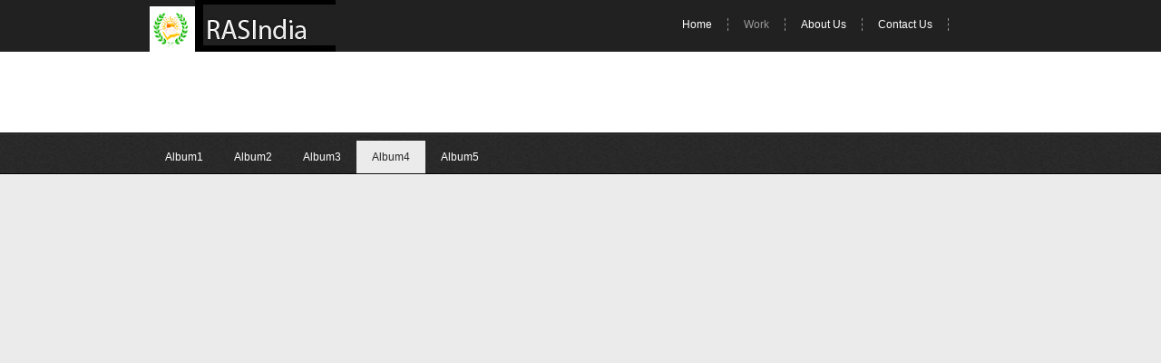

--- FILE ---
content_type: text/html
request_url: https://rasindia.org/album4.html
body_size: 607
content:
<!DOCTYPE html PUBLIC "-//W3C//DTD XHTML 1.0 Transitional//EN" "http://www.w3.org/TR/xhtml1/DTD/xhtml1-transitional.dtd">
<html xmlns="http://www.w3.org/1999/xhtml">

<!-- Mirrored from rasindia.org/album4.html by HTTrack Website Copier/3.x [XR&CO'2013], Fri, 02 May 2014 17:03:05 GMT -->
<head>
<title>Album4; RASINDIA.ORG</title>
<meta http-equiv="Content-Type" content="text/html; charset=UTF-8" />
<link href="style.css" rel="stylesheet" type="text/css" />
</head>
<body>
<div class="main">
  <div class="header">
    <div class="block_header">
      <div class="logo"><a href="index-2.html"><img src="images/rasindia.png" width="50" height="50" border=0><img src="images/logo.gif" width="155" height="57" border="0" alt="logo" /></a></div>
      <div class="menu">
        <ul>
          <li><a href="index-2.html">Home</a></li>
          <li><a href="work.html"  class="active">Work</a></li>
          <li><a href="about.html">About Us</a></li>
          <li><a href="contact.php">Contact Us</a></li>
        </ul>
      </div>
      <div class="clr"> </div>
    </div>
  </div>
  <div class="slider2">
    <div class="slider2_resize">
      <h2></h2>
      <p></p>
    </div>
    <div class="clr"></div>
  </div>
  <div class="clr"></div>
  <div class="bloga_resize2">
    <div class="bloga_resizee">
      <div class="menu_sub">
        <ul>
          <li><a href="work.html">Album1</a></li>
          <li><a href="album2.html" >Album2</a></li>
          <li><a href="album3.html">Album3</a></li>
          <li><a href="album4.html"class="active">Album4</a></li>
          <li><a href="album5.html">Album5</a></li>
        </ul>
      </div>
    </div>
    <div class="clr"></div>
  </div>
  <div class="clr"></div>
  <div class="body">
    <div class="body_resize">
      <embed type="application/x-shockwave-flash" src="https://picasaweb.google.com/s/c/bin/slideshow.swf" width="888" height="492" flashvars="host=picasaweb.google.com&noautoplay=1&hl=en_US&feat=flashalbum&RGB=0x000000&feed=https%3A%2F%2Fpicasaweb.google.com%2Fdata%2Ffeed%2Fapi%2Fuser%2F107142965054303892971%2Falbumid%2F5648175083590233009%3Falt%3Drss%26kind%3Dphoto%26hl%3Den_US" pluginspage="http://www.macromedia.com/go/getflashplayer"></embed>
      <div class="clr"></div>
      <div class="bg"></div>
      <p>&nbsp;</p>
      <p>&nbsp;</p>
    </div>
  </div>
</div>
<div class="footer">
  <div class="footer_resize">
    <p class="leftt">Copyright © RASINDIA.ORG. All Rights Reserved</p>
    <div class="clr"></div>
  </div>
  <div class="clr"></div>
</div>
</body>

<!-- Mirrored from rasindia.org/album4.html by HTTrack Website Copier/3.x [XR&CO'2013], Fri, 02 May 2014 17:03:05 GMT -->
</html>

--- FILE ---
content_type: text/css
request_url: https://rasindia.org/style.css
body_size: 1191
content:
@charset "utf-8";
body { margin:0; padding:0; width:100%;}
html { padding:0; margin:0;}

/* main */
.main {width:100%; padding:0; margin:0 auto; }

/********** header **********/
.header { height:57px; background:#212121; }

.block_header {margin:0 auto; width:950px; padding:0; border:none; }
/* logo */
.logo { float:left; padding:0; margin:0; width:255px;}
/* menu */	
.menu { padding:0; margin:0; width:380px; float:right;}
.menu ul { padding:20px 0; margin:0; list-style:none; border:0;}
.menu ul li { float:left; margin:0; padding:0; border:0;}
.menu ul li a { float:left; margin:0; padding:0px 17px; color:#fff; font:normal 12px  Arial, Helvetica, sans-serif; text-decoration:none; border-right:1px dashed #949494;}
.menu ul li a:hover {
	color:#999;
}
.menu ul li a.active {
	color:#999;
} 
/********** slider **********/
.slider {background: url(images/bg_slider.jpg) top center repeat-x; margin:0 auto; padding:0; height:378px;}
.slider div.slice1 { margin:0 auto; width:890px; padding:0;}
.slider div div div { margin:0; padding:0; width:880px;  border:0;}
.slider div div div p.img { float:right; width:483px; padding:29px 0 0 0; margin:0;}
.slider div div div h2 {width:378px; float: left; font:bold 36px Arial, Helvetica, sans-serif; color:#fff;  margin:0; padding:50px 0 0 10px; line-height:1.2em; text-transform:uppercase;}
.slider div div div p { width:378px; float: left; font:normal 11px   Arial, Helvetica, sans-serif; color:#262626; margin:0; padding:20px 0 0 10px; line-height:1.8em;}
/********* slider2 ************/
.slider2 {background: url(images/slider_bg2.html) top repeat-x; margin:0 auto; padding:0; height:89px;}
.slider2_resize { width:950px; margin:0 auto; padding:0;}
.slider2_resize h2 {width:445px; float: left; font:bold 36px Arial, Helvetica, sans-serif; color:#fff;   margin:0; padding:20px 0 0 30px; line-height:1.2em; text-transform:uppercase;}
.slider2_resize p { width:350px; float: right; font:normal 11px   Arial, Helvetica, sans-serif; color:#212121; margin:0; padding:20px 0 0 10px; line-height:1.8em;}

/*bloga_resize*/
.bloga_resize {background: url(images/bg_body_top.gif) top repeat-x; height:234px;}
.bloga_resize2 {background: url(images/bg_body_top2.gif) top repeat-x; height:46px;}
.bloga_resizee { width:950px; margin:0 auto;  padding:0;}
.bloga { width:289px; float:left; margin:0; padding:10px 5px 10px 20px;}
.bloga h2 { font: bold 18px Arial, Helvetica, sans-serif; color:#fff; border-bottom:1px solid #3d3d3d; padding:10px 5px; margin:0;}
.bloga p { color:#acacac; font:normal 11px Arial, Helvetica, sans-serif; line-height:1.8em; padding:5px 5px; margin:0;}
.bloga img { float:left; margin:10px 10px; padding:0;}
.bloga a {
	color:#CCC;
	text-decoration:none;
}
.menu_sub { padding:0; margin:0; width:380px; float:left;}
.menu_sub ul { padding:9px 0; margin:0; list-style:none; border:0;}
.menu_sub ul li { float:left; margin:0; padding:0; border:0;}
.menu_sub ul li a { float:left; margin:0; padding:11px 17px; color:#fff; font:normal 12px  Arial, Helvetica, sans-serif; text-decoration:none;}
.menu_sub ul li a:hover { background:#ebebeb; color:#282828;}
.menu_sub ul li a.active {background:#ebebeb; color:#282828;} 
/********** block index **********/
.body { border-top:1px solid #fff; background:#ebebeb; }
.body h2 { font:bold 18px Arial, Helvetica, sans-serif; color:#0b0b0b; border-bottom:1px solid #dcdcdc; padding:10px 5px; margin:0;}
.body h3 { font:bold 20px Arial, Helvetica, sans-serif; color:#252525;  padding:10px 5px; margin:0;}
.body h4 { font:bold 12px Arial, Helvetica, sans-serif; color:#252525;  padding:10px 5px; margin:0;}
.body p { font:normal 12px Arial, Helvetica, sans-serif; color:#6d6d6d; line-height:1.8em; padding:5px 5px; margin:0;}
.body p.grey { font: normal 11px Arial, Helvetica, sans-serif; color:#b0b0b0; line-height:1.8em; padding:5px 5px; margin:0;}
.body p span {
	color:#CCC;
}
.body a { font:bold 12px Arial, Helvetica, sans-serif; color:#5f5f5f; text-decoration:none;}
.body em { color:#383838;}
.body img { float: left; margin:10px 5px; padding:0;}
.body img.nomargin { float:none; text-align:center; margin:10px 1px; padding:0;}
.body img.work { float:left; margin:10px 30px 10px 10px; padding:0;}
.body_resize { width:950px; margin:0 auto; padding:0;}
.right { width:604px; float:left; margin:20px 5px 10px 5px; padding:5px;}
.right ul { list-style:none; margin:5px 20px; padding:0;}
.right li { font: bold 12px Arial, Helvetica, sans-serif; color:#6f6f6f; padding:5px 20px; margin:0; background:url(images/about_ul_li.html) left no-repeat;}
.left { width:300px; float:left; margin:20px 5px 10px 5px; padding:5px;}
.buttoms { width:200px; margin:10px auto; text-align:center; padding:0;}
.buttoms a { font: bold 12px Arial, Helvetica, sans-serif; color:#9f9f9f; text-decoration:none; padding:3px 5px; margin:0 3px;}
.buttoms a:hover { color:#000; background:#f1f1f1; border:1px solid #d6d6d6;}
/********** contact form **********/
#contactform { margin:0; padding:5px 10px;}
#contactform * { color:#F00;}
#contactform ol { margin:0; padding:0; list-style:none;}
#contactform li { margin:0; padding:0; background:none; border:none; display:block;}
#contactform li.buttons { margin:5px 0 5px 0;}
#contactform label { margin:0; width:110px; display:block; padding:10px 0; color:#6d6d6d; font: bold 12px Arial, Helvetica, sans-serif; text-transform:capitalize; float:left;}
#contactform label span { color:#F00;}
#contactform input.text { width:380px; border:1px solid #d4d4d4; margin:10px 0; padding:5px 2px; height:16px; background:#fff; float:left;}
#contactform textarea { height:300px; width:380px; border:1px solid #d4d4d4; margin:10px 0; padding:2px; background:#fff; float:left;}
#contactform li.buttons input { padding:3px 0 3px 110px; margin:0; border:0; color:#FFF; float:left;}
p.response { text-align:center; color:#666666; font: normal 11px  Georgia, "Times New Roman", Times, serif; line-height:1.8em; width:auto;}
/*************footer**********/
.footer {padding:10px 0;  margin:0; border-top:1px solid #fff; background:#e1e1e1;}
.footer_resize {width:900px; margin:0 auto; padding:0; }
.footer p { font:normal 11px  Arial, Helvetica, sans-serif; color:#5f5f5f;}
.footer a { font:bold 11px Arial, Helvetica, sans-serif; color:#5f5f5f; text-decoration:underline; padding:5px 5px; margin:0;}
.footer img {margin:2px 5px; padding:0;}
.footer p.leftt { text-align:left; width:50%; margin:0; padding:15px 0; float:left;} 
.footer p.rightt { text-align:right; width:50%; margin:0; padding:15px 0; float:right;} 

/*twitter*/
.twitter { background:url(images/twitter_bg.gif); width:283px; margin:0 auto; padding:0;}
.twitter_footer { background:url(images/twitter_bot.gif) no-repeat bottom;}
.twitter_top { background:url(images/twitter_top.gif) no-repeat top; padding:10px 20px 55px 20px;}
.twitter a { color:#128fb4; font:normal 12px Tahoma, Geneva, sans-serif;}

p.clr, .clr { clear:both; padding:0; margin:0; background:none;}
li.bg, .bg { clear:both; border-top:1px solid #dcdcdc; padding:0; margin:20px 0; background:none; line-height:0;}

a {outline: none;}
a:focus {outline: none;}